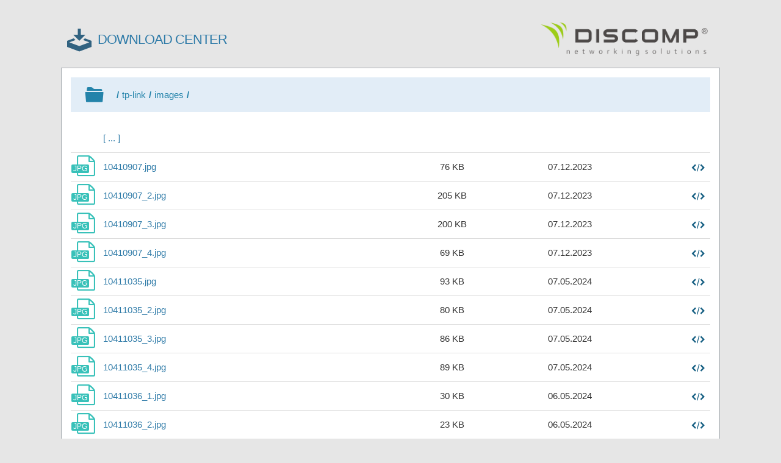

--- FILE ---
content_type: text/html; charset=utf-8
request_url: https://download.discomp.cz/TP-LINK/images/
body_size: 4635
content:


<!DOCTYPE html>
<html xmlns="http://www.w3.org/1999/xhtml" lang="en">
<head><meta http-equiv="Content-Type" content="text/html;charset=utf-8" /><meta name="robots" content="index,follow" /><meta name="googlebot" content="index,follow,snippet,archive" /><meta name="author" content="Discomp s.r.o., https://www.discomp.cz/" /><meta name="format-detection" content="telephone=no" /><title>
	Download center | Discomp
</title><meta name="description" content="Jeden z největších distributorů WiFi, prvků pro optické a LAN sítě, kamerových systémů, držáků a rozvaděčů ⭐ přes 20 let zkušeností" /><meta name="keywords" content="discomp, unv, uniview, hikvision, ubiquiti networks, mikrotik, firmware, download, manualy, ovladace, software, programy" /><meta name="viewport" content="width=device-width, minimum-scale=0,maximum-scale=1" /><link rel="image/png" href="../../favicon-16x16.png" sizes="16x16" /><link rel="shortcut icon" href="../../favicon.ico" type="image/x-icon" /><link rel="apple-touch-icon" href="../../apple-touch-icon.png" sizes="180x180" /><link rel="image/png" href="../../favicon-16x16.png" sizes="16x16" /><link rel="image/png" href="../../favicon-32x32.png" sizes="32x32" /><link type="image/png" href="../../favicon-32x32.png" rel="icon" />
<style>
body, .main, option, input, button, select{font-family:"Helvetica Neue",Helvetica,Arial,sans-serif}
body{font-size:15px;margin:0;min-width:1000px;color:#333;text-align:center;font-family:'Source Sans Pro', sans-serif;background:#E6E6E6;-webkit-font-smoothing:antialiased;overflow-x:hidden}
*,*:before,*:after{box-sizing:border-box;-webkit-text-size-adjust:none !important;outline:none}{box-sizing:border-box;-webkit-text-size-adjust:none !important;outline:none}
h1,h2,h3,h4,h5{margin:0;display:block;font-weight:300;word-wrap:break-word}
h1{font-size:16px;margin:0}
h2{font-size:30px;margin:20px 0 10px 0}
h3{font-size:26px;margin:15px 0 10px 0}
h4,h5{font-size:20px;margin:20px 0 10px 0;font-weight:400}
select{width:auto;border:1px solid #aaa;padding:1px 5px 1px 0;border-radius:2px;-moz-border-radius:2px;-webkit-border-radius:2px}
input{vertical-align:bottom;border:1px solid #b5b5b5;border-radius:0;-moz-border-radius:0;-webkit-border-radius:0}
input[type="text"], input[type="password"]{height:auto}
textarea{border:1px solid #b5b5b5;border-radius:0;-moz-border-radius:0;-webkit-border-radius:0}
div{text-align:left;margin:0;padding:0}
a{text-decoration:none;color:#2f7ba8;cursor:pointer;transition:all 200ms}
a:hover{color:#1c6895;text-decoration:underline}
a img{border:0}
hr{color:#fff;background-color:#cacaca;border:0;height:1px}
form{margin:0}
p{margin:15px 0;font-size:15px;line-height:22px}
ul{list-style:none;margin:0;padding:0}
.ds_none{display:none !important}
@font-face{font-family:Discomp3;src:url('/Discomp3.ttf')}
.ico,.icons{position:relative}
.ico:before,.ico:after,.icons:before,.icons:after{font-family:Discomp3;font-weight:normal;position:absolute;text-decoration:none !important;display:inline-block}
.ico:hover:before,.ico:hover:after{text-decoration:none !important}

/* ----------------------------- */
.message{float:left;width:100%;height:100%;padding:20px 20px 20px 70px;margin:0 0 20px 0;color:#fff;opacity:1}
.messageclose{top:15px;right:15px;position:absolute;cursor:pointer;font-size:24px;line-height:24px;padding:5px 8px}
.message a{text-decoration:underline}
.message a:hover{text-decoration:none}
.message:before{left:24px;line-height:0;font-size:30px;top:50%}
.message.ok a,
.message.ok{background:#DAF2DB;color:#2D8D31}
.message.ok:before{content:"\e933"}
.message.info a,
.message.info{background:#E2EDF7;color:#2383aa}
.message.info:before{content:"\e90a"}
.message.warn a,
.message.warn{background:#ffecd1;color:#a7710e}
.message.warn:before{content:"\e90a"}
.message.alert a,
.message.alert{color:#D94D07;background:#fdf0ee}
.message.alert:before{content:"\e93d"}

#wrapper{position:relative;width:1100px;margin:20px auto;display:inline-block;padding:0 10px;min-height:800px}
#main{width:100%;float:left;background:#fff;min-height:300px;padding:15px 15px 50px 15px;border:1px solid #a6abb0}
header{display:table;width:100%;padding:10px}
header .hRow{display:table-row}
header .hCell{display:table-cell;height:70px;word-wrap:break-word;vertical-align:middle;width:50%}
header .hCell a{word-wrap:break-word;vertical-align:middle;display:inline-block;}
header .hCell.right{text-align:right}
footer{display:table;width:100%;margin:0}
footer p{text-align:center;color:#888}
#logo{text-align:left;font-size:22px;letter-spacing:-1px;padding-left:50px}
#logo:before{content:"\e98e";left:0;color:#316280;font-size:40px;display:inline-block;line-height:25px}
#actualfolder:before{content:"\e907"}
#lCurrent b{padding:0 5px}
#goeshop{text-align:right}
#goeshop img{max-height:68px;max-width:100%}
#lData{width:100%;display:table}
#lData .row{display:table-row}
#lData .row:hover{background:#f5f5f5}
#lData .row .tCell{padding:12px 8px;border-bottom:1px solid #ddd;display:table-cell;word-wrap:break-word;vertical-align:middle}
#lData .row .tCell > *{word-wrap:break-word;display:inline-block}
#lData .row .tCell.rLength{white-space:nowrap}
#lData .row .tCell:not(.rName){text-align:center}
#lData .row .rCopy .CopyButton{width:30px;height:16px;float:right}
#lData .row .rCopy .CopyButton.copied:before{content:"URL copied!";background:#000;color:#fff;padding:8px 0;position:absolute;top:-40px;border-radius:5px;right:0;margin:auto;width:110px;opacity:.6;font-family:inherit}
#lData .row .rCopy .CopyButton:after{content:"\ea80";color:#145e82;line-height:18px;font-size:18px;top:0;right:0}
.rName a{line-height:22px;padding-left:45px;word-break:break-all;}
.folder .rName a:before{content:"\e907";left:3px;text-decoration:none;font-size:26px;line-height:18px;top:0;color:#db9842}
.extension:before{content:"\e976";left:0;text-decoration:none;font-size:34px;line-height:18px;top:0;color:#575757}
.extension:after{content:attr(data-extension);position:absolute;font-size:12px;visibility:visible;left:-7px;top:7px;z-index:1;line-height:12px;text-align:center;font-family:"Helvetica Neue",Helvetica,Arial,sans-serif;background:#575757;color:#fff;padding: 1px 3px;border-radius:2px}

.pdf:after,.pdf:before{background:#c82929;color:#c82929}
.jpg:after,.jpg:before,
.cdr:after,.cdr:before,
.bmp:after,.bmp:before,
.png:after,.png:before{background:#38c1b9;color:#38c1b9}
.zip:after,.zip:before,
.pkg:after,.pkg:before,
.rar:after,.rar:before{background:#f7974a;color:#f7974a}
.doc:after,.doc:before,
.txt:after,.txt:before,
.docx:after,.docx:before{background:#41a5dd;color:#41a5dd}
.xls:after,.xls:before,
.xlsx:after,.xlsx:before{background:#5d9a25;color:#5d9a25}
.exe:after,.exe:before{background:#bb488f;color:#bb488f}
.iso:after,.iso:before{background:#aebf5f;color:#aebf5f}

.extension:before{background:rgba(255, 255, 255, 0)}
.extension:after{color:#fff}

@media screen and (max-width:1100px) {
body{min-width:500px;overflow-x:hidden;}
#wrapper{width:100%}
}

@media screen and (max-width:700px) {
#lData .row .rCopy,
#lData .row .rTime{display:none}
}

</style>




<script>
function copy(val,e) {
    e.classList.add("copied")
    var URL = window.location.href.replace(/^\/|\/$/g, '') + "/" + encodeURI(val);

    document.getElementById("URLToCopy").classList.remove("ds_none");
    document.getElementById("URLToCopy").value = URL;
    var copyText = document.getElementById("URLToCopy");
    copyText.select();
    copyText.setSelectionRange(0, 99999);
    document.execCommand("copy");
    document.getElementById("URLToCopy").classList.add("ds_none");
}

function outFunc(e) {
  e.classList.remove("copied");
}
</script>


<script async src="https://www.googletagmanager.com/gtag/js?id=UA-54898834-4"></script>
<script>
  window.dataLayer = window.dataLayer || [];
  function gtag(){dataLayer.push(arguments);}
  gtag('js', new Date());

  gtag('config', 'UA-54898834-4');
</script>



</head>
<body>
    <div id="wrapper">
	<header>
		<div class="hRow">
			<div class="hCell"><a href="/" id="logo" class="ico">DOWNLOAD CENTER</a></div>
			<div class="hCell right"><a href="https://www.discomp.cz" id="goeshop" alt="www.discomp.cz"><img alt="download.discomp.cz" src="/discomp_logo.png"></a></div>
		</div>
	</header>
	<div id="main">
		<h1 class="ds_none">Download center Discomp</h1>
		<div class="message info ico" id="actualfolder">
	        	<div id="lCurrent"><b>/</b>tp-link<b>/</b>images<b>/</b></div>
		</div>
	       	<div id="lData">
	            	<div class="row"><span class="rName tCell"><a href="../">[ ... ]</a></span><span class="tCell rLength"></span><span class="tCell rTime"></span><span class="tCell rCopy"></span></div>
	      	<div class='row file' test='TP-LINK/images/'><span class='rName tCell'><a class='extension ico jpg' data-extension='JPG' href='10410907.jpg'>10410907.jpg</a></span><span class='rLength tCell'>76 KB</span><span class='rTime tCell'>07.12.2023</span><span class='rCopy tCell'><a class='CopyButton ico' title='Copy URL' onclick="copy('10410907.jpg',this);" onmouseout="outFunc(this)"> </a></span></div><div class='row file' test='TP-LINK/images/'><span class='rName tCell'><a class='extension ico jpg' data-extension='JPG' href='10410907_2.jpg'>10410907_2.jpg</a></span><span class='rLength tCell'>205 KB</span><span class='rTime tCell'>07.12.2023</span><span class='rCopy tCell'><a class='CopyButton ico' title='Copy URL' onclick="copy('10410907_2.jpg',this);" onmouseout="outFunc(this)"> </a></span></div><div class='row file' test='TP-LINK/images/'><span class='rName tCell'><a class='extension ico jpg' data-extension='JPG' href='10410907_3.jpg'>10410907_3.jpg</a></span><span class='rLength tCell'>200 KB</span><span class='rTime tCell'>07.12.2023</span><span class='rCopy tCell'><a class='CopyButton ico' title='Copy URL' onclick="copy('10410907_3.jpg',this);" onmouseout="outFunc(this)"> </a></span></div><div class='row file' test='TP-LINK/images/'><span class='rName tCell'><a class='extension ico jpg' data-extension='JPG' href='10410907_4.jpg'>10410907_4.jpg</a></span><span class='rLength tCell'>69 KB</span><span class='rTime tCell'>07.12.2023</span><span class='rCopy tCell'><a class='CopyButton ico' title='Copy URL' onclick="copy('10410907_4.jpg',this);" onmouseout="outFunc(this)"> </a></span></div><div class='row file' test='TP-LINK/images/'><span class='rName tCell'><a class='extension ico jpg' data-extension='JPG' href='10411035.jpg'>10411035.jpg</a></span><span class='rLength tCell'>93 KB</span><span class='rTime tCell'>07.05.2024</span><span class='rCopy tCell'><a class='CopyButton ico' title='Copy URL' onclick="copy('10411035.jpg',this);" onmouseout="outFunc(this)"> </a></span></div><div class='row file' test='TP-LINK/images/'><span class='rName tCell'><a class='extension ico jpg' data-extension='JPG' href='10411035_2.jpg'>10411035_2.jpg</a></span><span class='rLength tCell'>80 KB</span><span class='rTime tCell'>07.05.2024</span><span class='rCopy tCell'><a class='CopyButton ico' title='Copy URL' onclick="copy('10411035_2.jpg',this);" onmouseout="outFunc(this)"> </a></span></div><div class='row file' test='TP-LINK/images/'><span class='rName tCell'><a class='extension ico jpg' data-extension='JPG' href='10411035_3.jpg'>10411035_3.jpg</a></span><span class='rLength tCell'>86 KB</span><span class='rTime tCell'>07.05.2024</span><span class='rCopy tCell'><a class='CopyButton ico' title='Copy URL' onclick="copy('10411035_3.jpg',this);" onmouseout="outFunc(this)"> </a></span></div><div class='row file' test='TP-LINK/images/'><span class='rName tCell'><a class='extension ico jpg' data-extension='JPG' href='10411035_4.jpg'>10411035_4.jpg</a></span><span class='rLength tCell'>89 KB</span><span class='rTime tCell'>07.05.2024</span><span class='rCopy tCell'><a class='CopyButton ico' title='Copy URL' onclick="copy('10411035_4.jpg',this);" onmouseout="outFunc(this)"> </a></span></div><div class='row file' test='TP-LINK/images/'><span class='rName tCell'><a class='extension ico jpg' data-extension='JPG' href='10411036_1.jpg'>10411036_1.jpg</a></span><span class='rLength tCell'>30 KB</span><span class='rTime tCell'>06.05.2024</span><span class='rCopy tCell'><a class='CopyButton ico' title='Copy URL' onclick="copy('10411036_1.jpg',this);" onmouseout="outFunc(this)"> </a></span></div><div class='row file' test='TP-LINK/images/'><span class='rName tCell'><a class='extension ico jpg' data-extension='JPG' href='10411036_2.jpg'>10411036_2.jpg</a></span><span class='rLength tCell'>23 KB</span><span class='rTime tCell'>06.05.2024</span><span class='rCopy tCell'><a class='CopyButton ico' title='Copy URL' onclick="copy('10411036_2.jpg',this);" onmouseout="outFunc(this)"> </a></span></div><div class='row file' test='TP-LINK/images/'><span class='rName tCell'><a class='extension ico jpg' data-extension='JPG' href='Archer_AX17_htm.jpg'>Archer_AX17_htm.jpg</a></span><span class='rLength tCell'>102 KB</span><span class='rTime tCell'>05.09.2024</span><span class='rCopy tCell'><a class='CopyButton ico' title='Copy URL' onclick="copy('Archer_AX17_htm.jpg',this);" onmouseout="outFunc(this)"> </a></span></div><div class='row file' test='TP-LINK/images/'><span class='rName tCell'><a class='extension ico jpg' data-extension='JPG' href='Archer_BE3600_ht.jpg'>Archer_BE3600_ht.jpg</a></span><span class='rLength tCell'>113 KB</span><span class='rTime tCell'>04.09.2024</span><span class='rCopy tCell'><a class='CopyButton ico' title='Copy URL' onclick="copy('Archer_BE3600_ht.jpg',this);" onmouseout="outFunc(this)"> </a></span></div><div class='row file' test='TP-LINK/images/'><span class='rName tCell'><a class='extension ico jpg' data-extension='JPG' href='archer_GE800_htm.jpg'>archer_GE800_htm.jpg</a></span><span class='rLength tCell'>185 KB</span><span class='rTime tCell'>05.09.2024</span><span class='rCopy tCell'><a class='CopyButton ico' title='Copy URL' onclick="copy('archer_GE800_htm.jpg',this);" onmouseout="outFunc(this)"> </a></span></div><div class='row file' test='TP-LINK/images/'><span class='rName tCell'><a class='extension ico jpg' data-extension='JPG' href='Deco_BE25.jpg'>Deco_BE25.jpg</a></span><span class='rLength tCell'>340 KB</span><span class='rTime tCell'>04.09.2024</span><span class='rCopy tCell'><a class='CopyButton ico' title='Copy URL' onclick="copy('Deco_BE25.jpg',this);" onmouseout="outFunc(this)"> </a></span></div><div class='row file' test='TP-LINK/images/'><span class='rName tCell'><a class='extension ico jpg' data-extension='JPG' href='Deco_BE25_htm.jpg'>Deco_BE25_htm.jpg</a></span><span class='rLength tCell'>165 KB</span><span class='rTime tCell'>05.09.2024</span><span class='rCopy tCell'><a class='CopyButton ico' title='Copy URL' onclick="copy('Deco_BE25_htm.jpg',this);" onmouseout="outFunc(this)"> </a></span></div><div class='row file' test='TP-LINK/images/'><span class='rName tCell'><a class='extension ico mp4' data-extension='MP4' href='empty.mp4'>empty.mp4</a></span><span class='rLength tCell'>5 MB</span><span class='rTime tCell'>19.11.2024</span><span class='rCopy tCell'><a class='CopyButton ico' title='Copy URL' onclick="copy('empty.mp4',this);" onmouseout="outFunc(this)"> </a></span></div><div class='row file' test='TP-LINK/images/'><span class='rName tCell'><a class='extension ico mp4' data-extension='MP4' href='spots.mp4'>spots.mp4</a></span><span class='rLength tCell'>2 MB</span><span class='rTime tCell'>07.11.2024</span><span class='rCopy tCell'><a class='CopyButton ico' title='Copy URL' onclick="copy('spots.mp4',this);" onmouseout="outFunc(this)"> </a></span></div><div class='row file' test='TP-LINK/images/'><span class='rName tCell'><a class='extension ico jpg' data-extension='JPG' href='tapoD210.jpg'>tapoD210.jpg</a></span><span class='rLength tCell'>581 KB</span><span class='rTime tCell'>04.09.2024</span><span class='rCopy tCell'><a class='CopyButton ico' title='Copy URL' onclick="copy('tapoD210.jpg',this);" onmouseout="outFunc(this)"> </a></span></div><div class='row file' test='TP-LINK/images/'><span class='rName tCell'><a class='extension ico jpg' data-extension='JPG' href='TC40_htm.jpg'>TC40_htm.jpg</a></span><span class='rLength tCell'>97 KB</span><span class='rTime tCell'>05.09.2024</span><span class='rCopy tCell'><a class='CopyButton ico' title='Copy URL' onclick="copy('TC40_htm.jpg',this);" onmouseout="outFunc(this)"> </a></span></div><div class='row file' test='TP-LINK/images/'><span class='rName tCell'><a class='extension ico jpg' data-extension='JPG' href='tx20Unano.jpg'>tx20Unano.jpg</a></span><span class='rLength tCell'>213 KB</span><span class='rTime tCell'>05.09.2024</span><span class='rCopy tCell'><a class='CopyButton ico' title='Copy URL' onclick="copy('tx20Unano.jpg',this);" onmouseout="outFunc(this)"> </a></span></div></div>
		<input type="text" class="ds_none" id="URLToCopy" autocomplete="off" />
	</div>
	<footer>
		<p>&copy; 1999 - 2026 - Discomp s.r.o., Cvokařská 8, 312 00 Plzeň</p>
	</footer>

    </div>
</body>
</html>